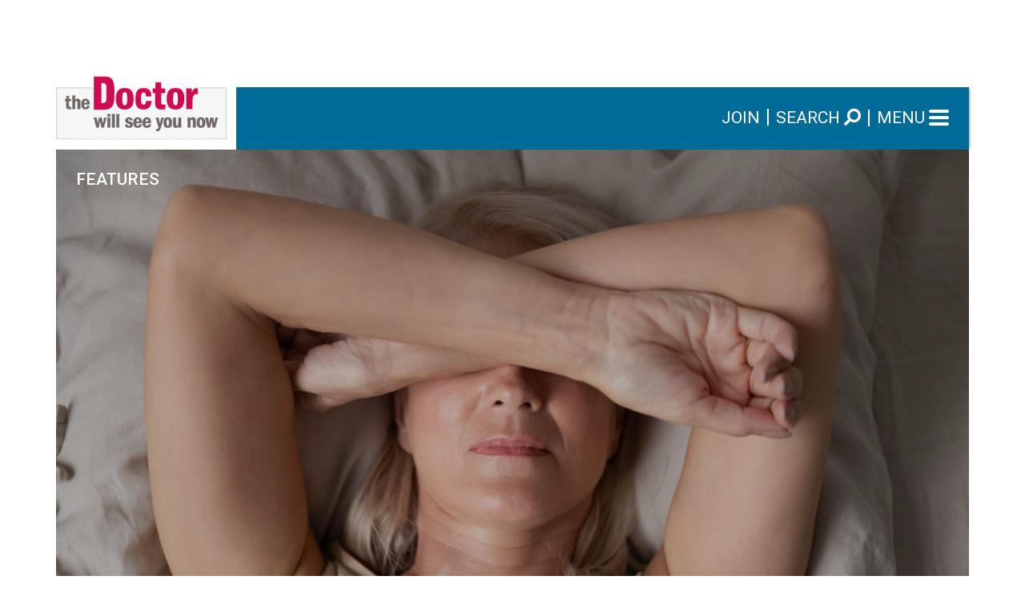

--- FILE ---
content_type: text/html; charset=utf-8
request_url: https://www.thedoctorwillseeyounow.com/content/womens_health/art6945.html
body_size: 51221
content:
<!DOCTYPE HTML >

<html>
	<head>
    <meta name="viewport" content="width=device-width, initial-scale=1, shrink-to-fit=no">
	<META HTTP-EQUIV="Content-Type" CONTENT="text/html; utf-8">

	
	<title>Loss of Sleep Increases Insulin Resistance</title>

	<META name="keywords" content="Arthritis,Asthma,Behavior,Bioethics,Cancer,Diabetes,New Treatments,Heart,Nutrition,Aging,Women's Health,Other Topics,Kids,Dieting,Exercise,Healthcare,Infections,Men,Public Health,Sports Medicine,Gastro,Addiction,Anxiety,Autoimmune,Depression,Senior Living ,Emergencies,Migraine,Mind,Pain,Stress,Stroke,Diet,Emotional Health,Fitness,Sex,Sleep,Travel,menopause, postmenopause, insulin, blood glucose, insulin-resistance">



	<META name="description" content="Minor reductions in sleep increased insulin resistance in otherwise healthy women. They had an even bigger effect on postmenopausal women.">
	<link rel='original-source' href='http://www.thedoctorwillseeyounow.com/content/womens_health/art6945.html' >
	<link rel='syndication-source' href='http://www.thedoctorwillseeyounow.com/content/womens_health/art6945.html' >
	<link rel='canonical' href='http://www.thedoctorwillseeyounow.com/content/womens_health/art6945.html' >
    <!--
<script data-ad-client="ca-pub-0181531050124575" async src="https://pagead2.googlesyndication.com/pagead/js/adsbygoogle.js"></script>
<script type="text/javascript" src="http://pagead2.googlesyndication.com/pagead/show_ads.js"></script>
-->

<script type="text/javascript">var _sf_startpt=(new Date()).getTime()</script>

<meta name="apple-itunes-app" content="app-id=384468265">

<link type="text/css" href="/css/master.css" rel="stylesheet" />
<link type="text/css" href="/css/menu.css" rel="stylesheet" />
<link type="text/css" href="/css/article.css" rel="stylesheet" />

<script src="/js/scriptaculous/prototype.js" type="text/javascript"></script>
<script src="/js/scriptaculous/scriptaculous.js" type="text/javascript"></script>

<link type="text/css" href="/css/redmond/jquery-ui-1.8.11.custom.css" rel="stylesheet" />	

<!-- [JGF] - 07/2019 - replacing with redesign elements
<script type="text/javascript" src="/js/jquery-1.5.1.min.js"></script>
<script type="text/javascript" src="/js/jquery-ui-1.8.11.custom.min.js"></script>
-->

<!-- <link href="https://fonts.googleapis.com/css?family=Karma:300,400,500,600|Roboto:300,400,500&display=block" rel="stylesheet"> -->
<link href="https://fonts.googleapis.com/css?family=Karma:300,400,500,600|Roboto:300,400,500&display=block" rel="stylesheet">
<link href="/css/animate/animate-3.7.2.css" type="text/css" rel="stylesheet" />
<link href="/css/bootstrap/bootstrap-4.1.3.min.css" type="text/css" rel="stylesheet" />
<link href="/css/fontawesome/css/all.min.css" type="text/css" rel="stylesheet" /> 
<link href="/css/hamburgers/hamburgers.css" type="text/css" rel="stylesheet" /> 
<link href="/css/redesign.2019.css?v=3" type="text/css" rel="stylesheet" />
<script src="/js/jquery/jquery-1.12.4.min.js"></script>
<script src="/js/jquery/custom.js"></script>
<script src="/js/popper/popper-1.14.3.min.js"></script>
<script src="/js/bootstrap/bootstrap-4.1.3.min.js"></script>

<style id="dev-style"></style>
<script>
/*
if(-1 < window.location.hostname.indexOf("tdwsyn.skywriter")) 
{
    // document.getElementById("dev-style").innerHTML = "#fixedtipdiv + div, #fixedtipdiv + script + script + script + script + script + div { display: none; }";
    document.getElementById("dev-style").innerHTML = 'div[style="background-color: #FF8000; font-weight: bold; color: #FFFFFF; text-align: center; padding: 8px"] {display: none;}';
}
*/
</script>
<!-- [/JGF] -->


<script type="text/javascript" src="//apis.google.com/js/plusone.js"></script>

<!-- Begin comScore Tag -->
<script>
  var _comscore = _comscore || [];
  _comscore.push({ c1: "2", c2: "14868133" });
  (function() {
    var s = document.createElement("script"), el = document.getElementsByTagName("script")[0]; s.async = true;
    s.src = (document.location.protocol == "https:" ? "https://sb" : "http://b") + ".scorecardresearch.com/beacon.js";
    el.parentNode.insertBefore(s, el);
  })();
</script>
<noscript>
  <img src="//b.scorecardresearch.com/p?c1=2&c2=14868133&cv=2.0&cj=1" />
</noscript>
<!-- End comScore Tag -->

<script type='text/javascript'>

var $j = jQuery.noConflict();
// resolves conflict w/ prototype
// Use jQuery via $j(...)

function popup(mylink, windowname)
{
if (! window.focus)return true;
var href;
if (typeof(mylink) == 'string')
   href=mylink;
else
   href=mylink.href;
window.open(href, windowname, 'width=450,height=480,scrollbars=yes');
return false;
}


function rollOver(img_name, img_src){document[img_name].src = img_src;}


function emailafriendWindow(theUrl) {
emf=window.open("/emailafriend/emailafriend.html?url="+theUrl,"emailafriend","'toolbar=0,location=0,directories=0,status=0,menubar=0,scrollbars=1,resizable=1,width=354,height=610");
emf.focus();
}

 function openWin( html, name, width, height ) {
	var wval = 350;
        if (width) { wval = width }
	var hval = 300;
        if (height) { hval = height }
	var x=open( html, name, 'width='+wval+',height='+hval+',directories=no,location=yes,menubar=no,scrollbars=yes,status=yes,toolbar=no,resizable=yes');
	x.moveTo(((screen.width/2)-(wval/2)),((screen.height/2)-(hval/2)));
	x.focus(); //this makes it so that when you click it again, and the window is maybe behind brings it forward
    }
    
    /*
  var _gaq = _gaq || [];
  _gaq.push(['_setAccount', 'UA-8264969-2']);
  _gaq.push(['_trackPageview']);

  (function() {
    var ga = document.createElement('script'); ga.type = 'text/javascript'; ga.async = true;
    ga.src = ('https:' == document.location.protocol ? 'https://ssl' : 'http://www') + '.google-analytics.com/ga.js';
    (document.getElementsByTagName('head')[0] || document.getElementsByTagName('body')[0]).appendChild(ga);
  })();
  */    

</script>

<!-- Google tag (gtag.js) -->
<script async src="https://www.googletagmanager.com/gtag/js?id=G-RPBZQ9L73T"></script>
<script>
  window.dataLayer = window.dataLayer || [];
  function gtag(){dataLayer.push(arguments);}
  gtag('js', new Date());

  gtag('config', 'G-RPBZQ9L73T');
</script>

<!-- Redesign CSS and scripts. -->
<script type="text/javascript" src="/js/redesign-2018/jquery-3.3.1.min.js"></script>
<script type="text/javascript" src="/js/redesign-2018/slick/slick.min.js"></script>
<script type="text/javascript">
  var $j3 = jQuery.noConflict(true)
</script>

<!--
<script type="text/javascript">
  (() => {
    // For reference.
    window._theDoctorWillSeeYouNow = {}
    // Load the redesigned homepage style if it's the homepage.  Otherwise use the old design.
    if ((window.location.pathname === '/' ||
      window.location.pathname === '/index.html') &&
      window.location.hash === '' &&
      window.location.search === '') {
      window._theDoctorWillSeeYouNow.redesign = true
      document.write('<link href="https://fonts.googleapis.com/css?family=Roboto:500&family=Karma" rel="stylesheet">')
      document.write('<link type="text/css" href="/css/redesign-2018/slick/slick.css" rel="stylesheet" />')
      document.write('<link type="text/css" href="/css/redesign-2018/slick/slick-theme.css" rel="stylesheet" />')
      document.write('<link type="text/css" href="/css/redesign-2018/mobile.css" rel="stylesheet" />')
    } else {
      window._theDoctorWillSeeYouNow.redesign = false
      document.write('<link type="text/css" href="/css/redesign-2018/reversion.css" rel="stylesheet" />')
    }
  })()
</script>
-->



	<!-- Twitter Card data -->
<meta name="twitter:card" content="summary_large_image">
<meta name="twitter:site" content="@theDoctorNews">
<meta name="twitter:creator" content="@theDoctorNews">
<meta name="twitter:title" content="Loss of Sleep Increases Insulin Resistance">
<meta name="twitter:description" content="Minor reductions in sleep increased insulin resistance in otherwise healthy women. They had an even bigger effect on postmenopausal women.">
<meta name="twitter:image" content="http://www.thedoctorwillseeyounow.com/imgNews_6945.jpg">




<!-- Open Graph data -->
<meta property="og:title" content="Loss of Sleep Increases Insulin Resistance" />
<meta property="og:type" content="article" />
<meta property='og:url' content='http://www.thedoctorwillseeyounow.com/content/womens_health/art6945.html' />
<meta property='og:image' content='http://www.thedoctorwillseeyounow.com/imgNews_6945.jpg'/>
<meta property="og:description" content="Minor reductions in sleep increased insulin resistance in otherwise healthy women. They had an even bigger effect on postmenopausal women." /> 
<meta property="og:site_name" content="The Doctor Will See You Now" />
<meta property="fb:app_id" content="336712609746590" />
	




	<!-- #insert inc/header.inc.html# -->

	</head>

<body class="sub">

<div id="fb-root"></div>
<script>(function(d, s, id) {
  var js, fjs = d.getElementsByTagName(s)[0];
  if (d.getElementById(id)) return;
  js = d.createElement(s); js.id = id;
  js.src = "//connect.facebook.net/en_US/sdk.js#xfbml=1&version=v2.3&appId=336712609746590";
  fjs.parentNode.insertBefore(js, fjs);
}(document, 'script', 'facebook-jssdk'));</script>



<div id="cnt-ads" class="container adspce-top">
	<div class="row">
		<div class="col-md-12 adspce p-0 text-center border-0">
            <script type="text/javascript">
google_ad_client = "pub-0181531050124575";
/* 468x60, created 6/15/09 */
google_ad_slot = "2081901096";
google_ad_width = 468;
google_ad_height = 60;

</script>
<script type="text/javascript"
src="https://pagead2.googlesyndication.com/pagead/show_ads.js">
</script>
		</div>
	</div>
</div>
<header id="head" class="homeblock">
	<div class="container content-block">
		<div class="row" id="logo_row">
			<div class="col-3 col-sm-4 px-0 logo-holder">
				<a href="/" id="logo"><img
					src="/images/TheDoctorWillSeeYouNow_Logo.png"
					alt="The Doctor Will See You Now"
					title="The Doctor Will See You Now"
				/></a>
				<img 
					src="/images/TheDoctorWillSeeYouNow_PlaceHolder.png"
					alt="" 
					id="logo_placeholder"
				/>
			</div>
			<div class="mb-col-right col-9 col-sm-8 my-auto px-0">
				<ul class="mb-menu">
					<li class="mm-link"><a href="/crm/index.html"><span>JOIN</span></a></li>
					<li class="mm-link" id="search-wrap">
						<a href="#" id="btn-search"><span>SEARCH</span> <i class="fa fa-search fa-flip-horizontal text-white"></i></a>
						<form id="fix_search" class="form-search position-absolute;" method="get" action="/index/all/search">
							<div class="input-group">
								<input type="text" 
									id="input-search"
									required
                                    name="q"
									class="form-control input-left py-4 px-3 border-0 inner-shadow" 
									placeholder="SEARCH" 
									aria-label="SEARCH">
								<div class="input-group-append">
									<button 
										id="button-search"
                                        type="submit"
										class="input-group-text input-right px-3 border-0"
									><i class="fa fa-search fa-flip-horizontal"></i></button>
								</div>
							</div>
						</form>
                        <script>
                            jQuery("#fix_search").on("submit", function (e) {
                                e.preventDefault();
                                window.location.href = "/index/all/search?q=" + encodeURIComponent(jQuery("#input-search").val());
                                return false;
                            });
                        </script>
					</li>
					<li class="mm-link">
						<button id="hamburger" class="hamburger hamburger--squeeze" type="button"><span>MENU</span>
							<span class="hamburger-box">
								<span class="hamburger-inner"></span>
							</span>
						</button>
					</li>
				</ul>
			</div>
		</div>
	</div>
	<div class="container position-relative">
		<div id="mega-menu" class="content-block">
			<div class="row">
				<div class="col-md-4 br-blue1 p-0">
					<ul class="mb-menu-top">
						<li class="d-md-none">
							<form class="form-search" method="get" action="/index/all/search">
								<div class="input-group">
									<input type="text" 
										id="input-search2"
										required
										class="form-control input-search input-left py-4 px-3 border-0 inner-shadow" 
										placeholder="SEARCH"
                                        name="q"
										style="padding: 20px!important;"
										aria-label="SEARCH">
									<div class="input-group-append">
										<button 
											id="button-search2"
                                            type="submit"
											class="button-search input-group-text input-right px-3 border-0"
										><i class="fa fa-search fa-flip-horizontal"></i></button>
									</div>
								</div>
							</form>
						</li>
						<li><a href="/">HOME</a></li>
                        
                        <li><a class="has-sub" href="#">NEWS &amp; FEATURES <span><i class="fa fa-plus"></i><i class="fa fa-minus"></i></span></a>
							<ul class="mb-menu-sub">
								<li><a href="/index/news/aging/" class="Aging"><span>Aging</span></a></li>
                                <li><a href="/index/news/dieting/" class="Dieting"><span>Dieting</span></a></li>
                                <li><a href="/index/news/behavior/" class="Behavior"><span>Behavior</span></a></li>
                                <li><a href="/index/news/cancer/" class="Cancer"><span>Cancer</span></a></li>
                                <li><a href="/index/news/exercise/" class="Exercise"><span>Exercise</span></a></li>
                                <li><a href="/index/news/healthcare/" class="Healthcare"><span>Healthcare</span></a></li>
                                <li><a href="/index/news/heart/" class="Heart"><span>Heart</span></a></li>
                                <li><a href="/index/news/infections/" class="Infections"><span>Infections</span></a></li>
                                <li><a href="/index/news/kids/" class="Kids"><span>Kids</span></a></li>
                                <li><a href="/index/news/men/" class="Men"><span>Men</span></a></li>
                                <li><a href="/index/news/nutrition/" class="Nutrition"><span>Nutrition</span></a></li>
                                <li><a href="/index/news/public_health/" class="Public"><span>Public</span></a></li>
                                <li><a href="/index/news/sports_medicine/" class="Sports"><span>Sports</span></a></li>
                                <li><a href="/index/news/womens_health/" class="Women"><span>Women</span></a></li>
                                <!-- <li><a href="/content/search.html" class="searchTopic"><span>Search By Topic</span></a></li> -->
                                <!-- <li><a href="/index/features/aging/" class="Aging"><span>Aging</span></a></li> -->
                                <li><a href="/index/features/bioethics/" class="Bioethics"><span>Bioethics</span></a></li>
                                <!-- <li><a href="/index/features/dieting/" class="Dieting"><span>Dieting</span></a></li> -->
                                <!--  <li><a href="/index/features/behavior/" class="Behavior"><span>Behavior</span></a></li> -->
                                <!-- <li><a href="/index/features/cancer/" class="Cancer"><span>Cancer</span></a></li> -->
                                <!-- <li><a href="/index/features/exercise/" class="Exercise"><span>Exercise</span></a></li> -->
                                <!-- <li><a href="/index/features/healthcare/" class="Healthcare"><span>Healthcare</span></a></li> -->
                                <!-- <li><a href="/index/features/heart/" class="Heart"><span>Heart</span></a></li> -->
                                <!--  <li><a href="/index/features/infections/" class="Infections"><span>Infections</span></a></li> -->
                                <!-- <li><a href="/index/features/kids/" class="Kids"><span>Kids</span></a></li> -->
                                <!-- <li><a href="/index/features/men/" class="Men"><span>Men</span></a></li> -->
                                <!-- <li><a href="/index/features/nutrition/" class="Nutrition"><span>Nutrition</span></a></li> -->
                                <!-- <li><a href="/index/features/public_health/" class="Public"><span>Public</span></a></li> -->
                                <!-- <li><a href="/index/features/sports_medicine/" class="Sports"><span>Sports</span></a></li> -->
                                <!-- <li><a href="/index/features/womens_health/" class="Women"><span>Women</span></a></li> -->
                                <!-- <li><a href="/content/search.html" class="searchTopic"><span>Search By Topic</span></a></li> -->
								<li><a href="/index/all/features">ALL ARTICLES</a></li>
							</ul>
						</li>
                        
                        <!-- REPLACED
						<li><a class="has-sub" href="#">NEWS <span><i class="fa fa-plus"></i><i class="fa fa-minus"></i></span></a>
							<ul class="mb-menu-sub">
								<li><a href="/index/news/aging/" class="Aging"><span>Aging</span></a></li>
                                <li><a href="/index/news/dieting/" class="Dieting"><span>Dieting</span></a></li>
                                <li><a href="/index/news/behavior/" class="Behavior"><span>Behavior</span></a></li>
                                <li><a href="/index/news/cancer/" class="Cancer"><span>Cancer</span></a></li>
                                <li><a href="/index/news/exercise/" class="Exercise"><span>Exercise</span></a></li>
                                <li><a href="/index/news/healthcare/" class="Healthcare"><span>Healthcare</span></a></li>
                                <li><a href="/index/news/heart/" class="Heart"><span>Heart</span></a></li>
                                <li><a href="/index/news/infections/" class="Infections"><span>Infections</span></a></li>
                                <li><a href="/index/news/kids/" class="Kids"><span>Kids</span></a></li>
                                <li><a href="/index/news/men/" class="Men"><span>Men</span></a></li>
                                <li><a href="/index/news/nutrition/" class="Nutrition"><span>Nutrition</span></a></li>
                                <li><a href="/index/news/public_health/" class="Public"><span>Public</span></a></li>
                                <li><a href="/index/news/sports_medicine/" class="Sports"><span>Sports</span></a></li>
                                <li><a href="/index/news/womens_health/" class="Women"><span>Women</span></a></li>
                                <!-- <li><a href="/content/search.html" class="searchTopic"><span>Search By Topic</span></a></li> - - >
								<li><a href="/index/all/news">ALL ARTICLES</a></li>
							</ul>
						</li>
						<li><a class="has-sub" href="#">FEATURES <span><i class="fa fa-plus"></i><i class="fa fa-minus"></i></span></a>
							<ul class="mb-menu-sub">
                                <li><a href="/index/features/aging/" class="Aging"><span>Aging</span></a></li>
                                <li><a href="/index/features/bioethics/" class="Bioethics"><span>Bioethics</span></a></li>
                                <li><a href="/index/features/dieting/" class="Dieting"><span>Dieting</span></a></li>
                                <li><a href="/index/features/behavior/" class="Behavior"><span>Behavior</span></a></li>
                                <li><a href="/index/features/cancer/" class="Cancer"><span>Cancer</span></a></li>
                                <li><a href="/index/features/exercise/" class="Exercise"><span>Exercise</span></a></li>
                                <li><a href="/index/features/healthcare/" class="Healthcare"><span>Healthcare</span></a></li>
                                <li><a href="/index/features/heart/" class="Heart"><span>Heart</span></a></li>
                                <li><a href="/index/features/infections/" class="Infections"><span>Infections</span></a></li>
                                <li><a href="/index/features/kids/" class="Kids"><span>Kids</span></a></li>
                                <li><a href="/index/features/men/" class="Men"><span>Men</span></a></li>
                                <li><a href="/index/features/nutrition/" class="Nutrition"><span>Nutrition</span></a></li>
                                <li><a href="/index/features/public_health/" class="Public"><span>Public</span></a></li>
                                <li><a href="/index/features/sports_medicine/" class="Sports"><span>Sports</span></a></li>
                                <li><a href="/index/features/womens_health/" class="Women"><span>Women</span></a></li>
                                <!-- <li><a href="/content/search.html" class="searchTopic"><span>Search By Topic</span></a></li> - - >
								<li><a href="/index/all/features">ALL ARTICLES</a></li>
							</ul>
						</li>
                        
                        -->
						<li><a class="has-sub" href="#">CONDITIONS <span><i class="fa fa-plus"></i><i class="fa fa-minus"></i></span></a>
							<ul class="mb-menu-sub">
								<li><a href="/index/conditions/addiction/" class="Addiction"><span>Addiction</span></a></li>
                                <li><a href="/index/conditions/anxiety/" class="Anxiety"><span>Anxiety</span></a></li>
                                <li><a href="/index/conditions/arthritis/" class="Arthritis"><span>Arthritis</span></a></li>
                                <li><a href="/index/conditions/asthma/" class="Asthma"><span>Asthma</span></a></li>
                                <li><a href="/index/conditions/autoimmune/" class="Autoimmune"><span>Autoimmune</span></a></li>
                                <li><a href="/index/conditions/cancer/" class="Cancer"><span>Cancer</span></a></li>
                                <li><a href="/index/conditions/depression/" class="Depression"><span>Depression</span></a></li>
                                <li><a href="/index/conditions/diabetes/" class="Diabetes"><span>Diabetes</span></a></li>
                                <li><a href="/index/conditions/emergencies/" class="Emergencies"><span>Emergencies</span></a></li>
                                <li><a href="/index/conditions/infections/" class="Flu"><span>Flu</span></a></li>
                                <li><a href="/index/conditions/gastro/" class="Gastro"><span>Gastro</span></a></li>
                                <li><a href="/index/conditions/heart/" class="Heart"><span>Heart</span></a></li>
                                <li><a href="/index/conditions/infections/" class="Infections"><span>Infections</span></a></li>
                                <li><a href="/index/conditions/migraine/" class="Migraine"><span>Migraine</span></a></li>
                                <li><a href="/index/conditions/mind/" class="Mind"><span>Mind</span></a></li>
                                <li><a href="/index/conditions/pain/" class="Pain"><span>Pain</span></a></li>
                                <li><a href="/index/conditions/stress/" class="Stress"><span>Stress</span></a></li>
                                <li><a href="/index/conditions/stroke/" class="Stroke"><span>Stroke</span></a></li>
                                <!-- <li><a href="/content/search.html" class="searchTopic"><span>Search By Topic</span></a></li> -->
								<li><a href="/index/all/conditions">ALL ARTICLES</a></li>
							</ul>
						</li>
						<li><a class="has-sub" href="#">WELLNESS <span><i class="fa fa-plus"></i><i class="fa fa-minus"></i></span></a>
							<ul class="mb-menu-sub">
                                <li><a href="/index/wellness/behavior/" class="Behavior"><span>Behavior</span></a></li>
								<li><a href="/index/wellness/diet/" class="Diet"><span>Diet</span></a></li>
                                <li><a href="/index/wellness/dieting/" class="Dieting"><span>Dieting</span></a></li>
                                <li><a href="/index/wellness/emotional_health/" class="emoHealth"><span>Emotional Health</span></a></li>
                                <li><a href="/index/wellness/exercise/" class="Exercise"><span>Exercise</span></a></li>
                                <li><a href="/index/wellness/fitness/" class="Fitness"><span>Fitness</span></a></li>
                                <li><a href="/index/wellness/nutrition/" class="Nutrition"><span>Nutrition</span></a></li>
                                <li><a href="/index/wellness/mind/" class="Mind"><span>Mind</span></a></li>
                                <!-- <li><a href="/index/wellness/public_health/" class="Public"><span>Public Health</span></a></li> -->
                                <li><a href="/index/wellness/sex/" class="Sex"><span>Sex</span></a></li>
                                <li><a href="/index/wellness/sleep/" class="Sleep"><span>Sleep</span></a></li>
                                <li><a href="/index/wellness/stress/" class="Stress"><span>Stress</span></a></li>
                                <!-- <li><a href="/index/wellness/travel/" class="Travel"><span>Travel</span></a></li> -->
                                <!-- <li><a href="/content/search.html" class="searchTopic"><span>Search By Topic</span></a></li> -->
								<li><a href="/index/all/wellness">ALL ARTICLES</a></li>
							</ul>
						</li>
					</ul>
				</div>
				<div class="col-md-4 br-blue1 p-0">
					<ul class="mb-menu-top">
                        <li><a class="-has-sub" href="/index/news/aging/">AGING <span></a></li>
                        <li><a class="-has-sub" href="/index/news/kids/">KIDS <span></a></li>
                        <li><a class="-has-sub" href="/index/news/womens_health/">WOMEN <span></a></li>
                        <li><a class="-has-sub" href="/index/news/men/">MEN <span></a></li>
                        
                        <!--
						<li><a class="has-sub" href="#">NUTRITION <span><i class="fa fa-plus"></i><i class="fa fa-minus"></i></span></a>
							<ul class="mb-menu-sub">
								<li><a href="/index/news/nutrition/" class="News"><span>News</span></a></li>
                                <li><a href="/index/features/nutrition/" class="Features"><span>Features</span></a></li>
                                <!-- <li><a href="/content/search.html" class="searchTopic"><span>Search By Topic</span></a></li>  - - >
								<li><a href="/index/all/nutrition">ALL ARTICLES</a></li>
							</ul>
						</li>
						<li><a class="has-sub" href="#">AGING <span><i class="fa fa-plus"></i><i class="fa fa-minus"></i></span></a>
							<ul class="mb-menu-sub">
								<li><a href="/index/news/aging/" class="News"><span>News</span></a></li>
                                <li><a href="/index/features/aging/" class="Features"><span>Features</span></a></li>
                                <!-- <li><a href="/content/search.html" class="searchTopic"><span>Search By Topic</span></a></li> - - >
								<li><a href="/index/all/aging">ALL ARTICLES</a></li>
							</ul>
						</li>
						<li><a class="has-sub" href="#">WOMEN <span><i class="fa fa-plus"></i><i class="fa fa-minus"></i></span></a>
							<ul class="mb-menu-sub">
								<li><a href="/index/news/womens_health/" class="News"><span>News</span></a></li>
                                <li><a href="/index/features/womens_health/" class="Features"><span>Features</span></a></li>
                                <!-- <li><a href="/content/search.html" class="searchTopic"><span>Search By Topic</span></a></li> - - >
								<li><a href="/index/all/women">ALL ARTICLES</a></li>
							</ul>
						</li>
						<li><a class="has-sub" href="#">KIDS <span><i class="fa fa-plus"></i><i class="fa fa-minus"></i></span></a>
							<ul class="mb-menu-sub">
								<li><a href="/index/news/kids/" class="News"><span>News</span></a></li>
                                <li><a href="/index/features/kids/" class="Features"><span>Features</span></a></li>
                                <!-- <li><a href="/content/search.html" class="searchTopic"><span>Search By Topic</span></a></li>  - - >
								<li><a href="/index/all/kids">ALL ARTICLES</a></li>
							</ul>
						</li>
                        -->
                        
						<!--
						<li><a href="#">VIDEO</a>
						</li> -->
                        <!--
						<li><a class="has-sub-" href="/crm/index.html">JOIN<span><!-- <i class="fa fa-plus"></i><i class="fa fa-minus"></i></span> - - ></a>
						</li> -->
                        
						<!--
						<li><a class="has-sub-" href="#">JOIN <span><!-- <i class="fa fa-plus"></i><i class="fa fa-minus"></i></span> - - ></a>
							<ul class="mb-menu-sub" style="display: block!important;">
								<li><a href="#">Newsletter Sign Up</a></li>
							</ul>
						</li>
						-->
					</ul>
				</div>
				<!--
				<div class="col-md-3">
					// Join Already In Top Menu
					<ul class="mb-menu-top">
						<li><a class="has-sub" href="#">JOIN</a>
					</ul>
				</div>
				-->
			</div>
		</div>
	</div>
</header>

<script>

	(function ($) {
	
		var hstate = "";
	
		$("#hamburger").on("click", function () {
			if ($(this).hasClass("is-active")) {
				$(this).removeClass("is-active");
				hstate = "closing";
				$("#mega-menu").slideUp({
					duration: 500,
					easing: "easeOutExpo",
					complete: function () {
						hstate = "closed";
					}
				});
				$("a.has-sub.open").removeClass("open").next(".mb-menu-sub").css("display", "none"); 
			} else {
				$(this).addClass("is-active");
				hstate = "opening";
				$("#mega-menu").slideDown({
					duration: 500,
					easing: "easeOutExpo",
					complete: function () {
						hstate = "open";
					}
				});
			}
		});
		
		$("#mega-menu a.has-sub").on("click", function (e) {
			e.preventDefault();
			e.stopPropagation();
			
			var anc = $(this);
			
			console.log("mainmenu click");
			
			if ($(this).hasClass("mouseentered") && $(this).hasClass("open")) {
				return;
			}
			
			$(this).addClass("clicked");
			
			var sub = $(this).parent("li").find("ul.mb-menu-sub");
			if ($(this).hasClass("open")) {
			
				sub.stop(true).slideUp({
					duration: 500,
					easing: "easeOutExpo",
					complete: function () {
						anc.removeClass("clicked");
					}
				});
				$(this).removeClass("open");
				
			} else {
			
				// opening one of them so close all others
				$("a.has-sub.open + .mb-menu-sub").stop(true).slideUp({
					duration: 500,
					easing: "easeOutExpo"
				});
				$("a.has-sub.open").removeClass("open");
			
				sub.stop(true).slideDown({
					duration: 500,
					easing: "easeOutExpo",
					complete: function () {
						anc.removeClass("clicked");
					}
				});
				$(this).addClass("open");
			}
		});
		
		$("#mega-menu a.has-sub").parent("li").on("mouseenter", function () {
		
			console.log("mainmenu mouseenter");
			
			var anc = $(this).find("a.has-sub");
			
			$(this).find("a.has-sub").addClass("mouseentered");
		
			var sub = $(this).find("ul.mb-menu-sub");
				
			// opening one of them so close all others
			$("a.has-sub.open + .mb-menu-sub").stop(true).slideUp({
				duration: 500,
				easing: "easeOutExpo"
			});
			$("a.has-sub.open").removeClass("open");
		
			sub.stop(true).slideDown({
				duration: 500,
				easing: "easeOutExpo",
				complete: function () {
					anc.removeClass("mouseentered");
				}
			});
			$(this).find("a.has-sub").addClass("open");
		});
		
		$("#mega-menu a.has-sub").parent("li").on("mouseleave", function () {
		
			console.log("mainmenu mouseleave");
		
			$(this).find("a.has-sub.open + .mb-menu-sub").stop(true).slideUp({
				duration: 500,
				easing: "easeOutExpo"
			});
			$(this).find("a.has-sub").removeClass("open");
		});
		
		$("#btn-search").on("click", function (e) {
			e.preventDefault();
			e.stopPropagation();
			
			if (767 < $(window).width()) {
				var that = $(this);
				that.addClass("focus").parents(".mm-link").addClass("focus").find("#input-search").focus();
			}
			
			else {
				$("#hamburger").click();
				setTimeout(function () {
					if ($("#input-search2").is(":visible")) {
						$("#input-search2").focus();
					}
				}, 100);
			}
		});
		
		$("body").on("click", function (e) {
			if (!$(e.target).parents("#search-wrap").length) {
				$("#input-search").parents(".form-search").prev("#btn-search").removeClass("focus").parents(".mm-link").removeClass("focus");
			}
		});
		
		/*
		$("#input-search").on("blur", function () {
			var that = $(this);
			// make sure button was not clicked.
			$(this).parents(".form-search").prev("#btn-search").removeClass("focus").parents(".mm-link").removeClass("focus");
		});
		*/
		
		/* finally line up logo based on window resize for mobile
		$(window).on("resize", function () {
			var hei1, hei2;
			
			if ($(window).width() < 576) {
				hei1 = $("#logo_placeholder").height();
				hei2 = $("#logo > img").height();
				
				$("#logo > img").css("margin-top", "-" + (hei2 - hei1 - 1) + "px");
			}
		
		}).on("load", function () {
			$(window).resize();
		});
		*/
		
		$(window).on("click", function (e) {
			if (hstate == "open" &&
				$(e.target).parents("#head").length == 0
			){
				$("#hamburger").click();
			}
		});
		
		
	}(jQuery));

</script>

<div id="body-wrap">

<style>

    /* TODO - move to external stylesheet */

    .article-topic span {
        display: inline-block;
        color: #C1027D;
        /* color: #CE0C52!important; */
        padding: 15px 0 5px 0;
        /* border-bottom: 1px solid #ddd; */
        border-bottom:8px solid #006B97;
        font-weight: 500;
        font-size: 1.5em;
    }
    
    .article-date span {
        display: inline-block;
        /* font-size: 1.5em; */
        font-size: 21px;
        font-size: 19px;
        padding: 15px 0;
        font-weight: 300;
        color: #4a4a4a!important;
    }
    
    .article-by a {
        /* font-size: 1.6em; */
        font-size: 22px;
        color: #C1027D!important;
        font-weight: 300!important;
    }
    
    .article-by a:hover {
        color: #CE0C52!important;
    }
    
    .article-body,
    .article-body .fep,
    .article-body .nep,
    .article-body p {
        font-size: 22px!important;
        line-height: 1.6!important;
        font-family: "Karma";
        color: #111;
    }
    
    .article-body a {
        /* color: #888!important; */
        color: #7B6B60!important;
        font-weight: 300!important;
    }
    
    body .article-body blockquote {
        /*
        body .article-body blockquote.big,
        body .article-body blockquote.news
        */    
        width: 100%!important;
        padding: 15px 0;
        border-top: 8px solid #C1027D;
        /* border-top: 8px solid #CE0C52; */
        border-bottom: 8px solid #C1027D;
        /* border-bottom: 8px solid #CE0C52; */
        background: transparent!important;
        margin: 25px 0;
        position: relative;
    }
    
    body .article-body blockquote p
    /* body .article-body blockquote.news p */ {
        text-align: center!important;
        /* font-size: 1.8em!important; */
        color: #0080B0!important;
        font-family: Karma;
        background: transparent!important;
        padding: 15px 0!important;
        margin: 0!important;
    }
    
    .advertisement {
        text-align: center;
        font: 12px "Roboto Condensed";
        margin-bottom: 12px;
    }
    
    .googleAdDiv {
        padding: 9px 18px 9px 18px;
        border-bottom: 1px solid #D9DBDB;
        border-top: 1px solid #D9DBDB;
        font-size: 51px;
        color: #316C7C;
        margin: 25px 0px;
        text-align: center;
        font-weight: 500;
        min-height: 116px;
    }
    
    .miniheader, .newsminiheader, .bminihead, .subhead {
        /*
        font: 30px Roboto;
        color: #316C7C;
        font-weight: 500;
        */
        font-family: "Karma";
        font-size: 36px; 
        /* text-align: center; */
        margin-bottom: 15px;
    }
    
    #relatedStoriesTitle {
        color: #AE1C52;
        font-family: 'Roboto';
        font-weight: 500;
        font-size: 32px;
        text-align: center;
    }
    
    #relatedStoriesDiv {
        border-top: 10px solid #D9DBDB;
        /* box-shadow: 0 3px 6px 3px rgba(0, 0, 0, 0.25); */
        /* box-shadow: 3px 3px 3px 0px rgba(0, 0, 0, 0.15); */
        box-shadow: 4px 4px 4px 0px rgba(0, 0, 0, 0.1);
        background: #FCFCFC;
        padding: 40px 20px;
        text-align: center;
    }
    
    #relatedStoriesDiv .relatedStoriesLinks a {
        font-family: 'Karma';
        font-size: 28px;
        display: inline-block;
        margin: 15px 0 0 0;
        text-align: center;
    }
    
    .relatedStoriesLinks .latestLink {
        font-family: 'Karma';
        font-size: 28px;
        display: inline-block;
        margin: 15px 0 0 0;
        text-align: center;
    }
    
    /*
    #relatedStoriesDiv .relatedStoriesLinks a:after {
        font-family: "Font Awesome 5 Free";
        content: "\f061";
        font-size: 18px;
        display: inline-block;
        color: #F62B75;
        margin-left: 10px;
    }
    */
    
    
    /*
    #latestDiv .row {
        margin: 0!important;
        padding: 0!important;
    }
    */
    
    #latestDivTitle {
        color: #00779E;
        font-size: 25px;
        font-weight: 600;
        font-family: "Roboto";
        text-align: right;
        padding: 15px;
        border-bottom: 10px solid #00779E;
    }
    
    .latest-block {
        background: #FAFAFA;
        margin-bottom: 15px;
        /* box-shadow: 0px 3px 6px 0px rgba(0, 0, 0, 0.25); */
        box-shadow: 4px 4px 4px 0px rgba(0, 0, 0, 0.1);
    }
    
    .latestTextContent {
        padding: 20px; /* match features on homepage */
    }
    
    .latestImageDiv {
        overflow: hidden;
    }
    
    .latestCat {
        color: #C1027D;
        /* color: #CE0C52; */
        text-transform: uppercase;
        display: inline-block;
        /* border-bottom: 1px solid #979797; */
        margin-bottom: 20px;
        font-size: 28px;
        font-size: 24px;
        font-weight: 500;
        font-family: "Roboto";
        line-height: 1;
        /* padding-bottom: 20px; */
    }
    
    .latestCat a {
        display: inline-block;
        margin: 0;
        padding: 0 0 20px 0;
        border-bottom: 1px solid #ddd;
    }
    
    .latestLink {
        display: block!important;
        text-align: left!important;
        margin: 0!important;
        font-size: 32px!important;
    }
    
    .small-loader {
        border: 2px solid #f3f3f3;
        border-top: 2px solid #C1027D;
        border-radius: 50%;
        width: 16px;
        height: 16px;
        animation: spin 1s linear infinite;
        display: inline-block;
        display: none;
    }

    @keyframes spin {
        0% { transform: rotate(0deg); }
        100% { transform: rotate(360deg); }
    }
    
    #author_ajax {
        font-style: italic!important;
        padding: 15px 0;
        border-bottom: 1px solid #dfdfdf;
        margin-bottom: 15px;
        text-align: left!important;
        color: #4a4a4a;
    }
    
    #author_ajax br {
        display: none;
    }
    
    .hover-pink:hover {
        color: #CE0C52!important;
    }

</style>
<script>

    function cleanup () {
        jQuery(function() {
            jQuery("#topImg, #slide-overlay").remove();
        });
    }
        
</script>

    <div class="container">
    
        <div class="row">
            <div class="col-md-12 px-0" style="border-bottom: 10px solid #006B97;">
                <img 
                    style="width: 100%; max-width: 100%;" 
                    id='topImg' 
                    src='/imgNews_6945.jpg'
                    onerror="cleanup()"
                />
                <div id="slide-overlay">    
                    <h2 id="news-heading" style="position: absolute;">FEATURES</h2>
                </div>
            </div>
        </div>        
        <div class="row">
            <div class="col-4 text-left">
                <div class="article-topic"><span class="mb-s1" style="white-space: nowrap;"><a class='empty-link hover-pink' href='/index/features/Women's Health'>WOMEN'S HEALTH</a></span></div>
            </div>
            <div class="col-8 text-right">
                <div class="article-date"><span class="-mb-s1">November 28, 2023</span></div>
            </div>
        </div>
        <div class="row">
            <div class="col-md-12">
                <h1 class="article-headline text-center mb-l1" style="font-size: 3em; margin-top: 25px;">Loss of Sleep Increases Insulin Resistance</h1>
                <div id="author" class="article-by text-center mb-s2">
                    <a href="/content/authors/news/lobuono.html" onClick="return popup(this, 'lobuono')">Charlotte LoBuono</a><br> &nbsp; <span id="ajax_load" class="small-loader"></span>
                    <div id="author_ajax" style="display: none;"></div>
                </div>
                <div class="article-summary text-center mb-m2" style="font-size: 1.6em; font-weight: 300;">
                    Minor reductions in sleep increased insulin resistance in otherwise healthy women. They had an even bigger effect on postmenopausal women.
                </div>
            </div>
            <script>
            // overwrite the popup function
            function popup () 
            {
                return false;
            }
            
                (function ($) {
                
                    var authorLoaded = false,
                        slideUp = true;
                
                    $("#author a").on("click", function (e) {
                        e.preventDefault();
                        e.stopImmediatePropagation();
                        
                        if (authorLoaded) {
                            (slideUp) ? $("#author_ajax").slideUp() : $("#author_ajax").slideDown();
                            slideUp = !slideUp;
                        }
                        
                        else
                        {
                        
                            if (!$("#author_ajax").is(":visible")) {
                                $("#ajax_load").css("display", "inline-block");
                                var href = $(e.target).attr("href");
                                
                                // show the author blurb
                                $("#author_ajax").load(href + " .fep", function () {
                                    authorLoaded = true;
                                    $("#author_ajax .fep").removeClass("fep").attr("style", "");
                                    $("#ajax_load").css("display", "none");
                                    $("#author_ajax").slideDown();
                                });
                            }
                            
                        }
                        
                    });
                }(jQuery));
            </script>
        </div>
        <div class="row mb-5">
        
            <div class="col-12 d-none d-sm-block">
                <div class="row">
                    <div class="col-sm-6 text-center text-sm-left mt-5">
                        <a href='//www.facebook.com/sharer/sharer.php?u=http%3A%2F%2Fwww.thedoctorwillseeyounow.com%2Fcontent%2Fwomens_health%2Fart6945.html&title=Loss+of+Sleep+Increases+Insulin+Resistance'
                            target='_blank'><img class='socialIcon mr-4' style="width: 64px; height: 64px;" src='/images/m/icons/FACEBOOK.svg'></a>

                        <a href='//twitter.com/intent/tweet?status=From+@TheDoctorNews:+Loss+of+Sleep+Increases+Insulin+Resistance+http%3A%2F%2Fwww.thedoctorwillseeyounow.com%2Fcontent%2Fwomens_health%2Fart6945.html'
                            target='_blank'><img class='socialIcon mr-4' style="width: 64px; height: 64px;" src='/images/m/icons/TWITTER.svg'></a>

                        <a href='//www.linkedin.com/shareArticle?mini=true&url=http%3A%2F%2Fwww.thedoctorwillseeyounow.com%2Fcontent%2Fwomens_health%2Fart6945.html&title=Loss+of+Sleep+Increases+Insulin+Resistance&source=//TheDoctorWillSeeYouNow.com'
                            target='_blank'><img class='socialIcon' style="width: 64px; height: 64px;" src='/images/m/icons/LINKEDIN.svg'></a>
                    
                    </div>
                    <div class="col-sm-6 text-center text-sm-right mt-5">
                        <!-- <a href='#commentAdd'><img class='socialIconRight' src='/images/m/icons/comments.png'></a> -->
                        <a href='mailto:?subject=Loss of Sleep Increases Insulin Resistance&body=Hello!%0A%0AA%20friend%20has%20sent%20you%20the%20following%20link%20from%20http%3A%2F%2Fwww.thedoctorwillseeyounow.com%3A%20%0A%0ALoss of Sleep Increases Insulin Resistance%0A%0Ahttp://www.thedoctorwillseeyounow.com/content/womens_health/art6945.html'><img class='socialIconRight' src='/images/m/icons/email.png'></a>
                        <a href='javascript:window.print()'><img class='socialIconRight ml-4' src='/images/m/icons/print.png'></a>
                        <a href='#' class='js-bookmark'><img class='socialIconRight ml-4' src='/images/m/icons/BookmarkIcon2019.png' style="width: 64px; height: auto; max-width: 100%;"></a>
                    </div>
                </div>
            </div>
            
            <div class="col-12 d-block d-sm-none">
                <div class="row">
                    <div class="col-2 mt-5 px-2">
                        <a href='//www.facebook.com/sharer/sharer.php?u=http%3A%2F%2Fwww.thedoctorwillseeyounow.com%2Fcontent%2Fwomens_health%2Fart6945.html&title=Loss+of+Sleep+Increases+Insulin+Resistance'
                            target='_blank'><img class='-socialIcon' style="width: 64px; height: auto; max-width: 100%;" src='/images/m/icons/FACEBOOK.svg'></a>
                    </div>
                    <div class="col-2 mt-5 px-2">
                        <a href='//twitter.com/intent/tweet?status=From+@TheDoctorNews:+Loss+of+Sleep+Increases+Insulin+Resistance+http%3A%2F%2Fwww.thedoctorwillseeyounow.com%2Fcontent%2Fwomens_health%2Fart6945.html'
                            target='_blank'><img class='-socialIcon' style="width: 64px; height: auto; max-width: 100%;" src='/images/m/icons/TWITTER.svg'></a>
                    </div>
                    <div class="col-2 mt-5 px-2">
                        <a href='//www.linkedin.com/shareArticle?mini=true&url=http%3A%2F%2Fwww.thedoctorwillseeyounow.com%2Fcontent%2Fwomens_health%2Fart6945.html&title=Loss+of+Sleep+Increases+Insulin+Resistance&source=//TheDoctorWillSeeYouNow.com'
                            target='_blank'><img class='-socialIcon' style="width: 64px; height: auto; max-width: 100%;" src='/images/m/icons/LINKEDIN.svg'></a>
                    </div>
                    <div class="col-2 mt-5 px-2">
                        <a href='mailto:?subject=Loss of Sleep Increases Insulin Resistance&body=Hello!%0A%0AA%20friend%20has%20sent%20you%20the%20following%20link%20from%20http%3A%2F%2Fwww.thedoctorwillseeyounow.com%3A%20%0A%0ALoss of Sleep Increases Insulin Resistance%0A%0Ahttp://www.thedoctorwillseeyounow.com/content/womens_health/art6945.html'><img class='-socialIconRight' style="max-width: 100%;" src='/images/m/icons/email.png'></a>
                    </div>
                    <div class="col-2 mt-5 px-2">
                        <a href='javascript:window.print()'><img class='-socialIconRight' style="max-width: 100%;" src='/images/m/icons/print.png'></a>
                    </div>
                    <div class="col-2 mt-5 px-2">
                        <a href='#' class='js-bookmark'><img class='-socialIconRight' src='/images/m/icons/BookmarkIcon2019.png' style="width: 64px; height: auto; max-width: 100%;"></a>
                    </div>
                </div>
            </div>
            
            <div class="col-md-12 pt-5">
                <div class="border-bottom"></div>
            </div>
        </div>
        
        <div class="row">
            <div class="col-md-12 content-margin" style="margin:  0 auto;">
                <div class="article-body">
                <script data-ad-client="ca-pub-0181531050124575" async src="https://pagead2.googlesyndication.com/pagead/js/adsbygoogle.js"></script><div class='nep'><p>Getting too little sleep increases the risk of a number of conditions including <a href="https://www.thedoctorwillseeyounow.com/content/heart/art6280.html " target="_blank">cardiovascular disease</a> and <a href=" https://www.thedoctorwillseeyounow.com/content/sleep/art6162.html" target="_blank">hypertension</a>. It also contributes to insufficient glucose metabolism, a condition that can eventually lead to <a href=" https://www.thedoctorwillseeyounow.com/content/depression/art6488.html" target="_blank">insulin resistance</a> and <a href="https://www.thedoctorwillseeyounow.com/content/diabetes/art6234.html " target="_blank">type 2 diabetes.</a> </p><p>

Many of the studies on insulin resistance and sleep have been done only in men, or they focused on short-term, severe sleep restriction; so researchers at Columbia University decided to look at the effect of mild sleep restriction in women. </p><p>

They found that even minor reductions in sleep increases insulin resistance in otherwise healthy women, and it has an even bigger effect on postmenopausal women. Their findings highlight <a href=" https://www.thedoctorwillseeyounow.com/content/diabetes/art6905.html" target="_blank">the importance of sufficient sleep for reducing the risk of type 2 diabetes</a>, which develops when the body cannot effectively use <a href=" https://www.thedoctorwillseeyounow.com/content/diabetes/art6722.html" target="_blank">insulin</a> to maintain normal blood glucose levels. </p><p>

<blockquote class="news"><p>Once the women began sleeping seven to nine hours per night again, their insulin and blood sugar levels returned to normal.</p></blockquote>	

	



&ldquo;Women report poorer sleep than men, so understanding how sleep disturbances affect women's health throughout their lifespan is critical, especially for postmenopausal women,&rdquo; Marishka Brown, director of the National Center on Sleep Disorder Research at the National Heart, Lung and Blood Institute (NHLBI), said in a statement. </p><div class="googleAdDiv"> <div class="advertisement">ADVERTISEMENT</div>

			<!-- Modern Design -->
			<ins class="adsbygoogle"
			     style="display:block"
			     data-ad-client="ca-pub-0181531050124575"
			     data-ad-slot="3309539381"
			     data-ad-format="auto"></ins>
			<script>
			(adsbygoogle = window.adsbygoogle || []).push({});
			</script>

		</div><p>

Forty women between the ages of 20 and 75 years old participated in the study. They regularly got seven to nine hours of sleep per night and had normal fasting blood glucose levels. They had an increased risk for cardiometabolic conditions because they were <a href="https://www.thedoctorwillseeyounow.com/content/sleep/art6586.html " target="_blank">overweight or obese</a> or had a family history of type 2 diabetes, high levels of lipids in the blood or cardiovascular disease. </p><p>

Prior to the start of the study, the women wore a wrist sensor for two weeks to record their sleep duration and usual sleep patterns. They also kept nightly sleep logs. The women then completed two phases of the study in random order. Each phase lasted six weeks, with six weeks between phases. </p><p>

In the adequate sleep phase, the women maintained their usual bed and wake times. During this phase they slept for an average of 7.5 hours per night. In the sleep restriction phase, the women were asked to delay their bedtime by 1.5 hours, while continuing to wake up at their usual time. 
During sleep restriction, they slept for about 6.2 hours per night, which is the average sleep time of Americans with insufficient sleep. </p><p>

At the beginning and end of each phase, the women took an oral glucose tolerance test to measure blood glucose and insulin levels and had an MRI to measure body composition. Restricting sleep increased insulin resistance by 14.8 percent among both pre- and postmenopausal women, and by as much as 20.1 percent among postmenopausal women. </p><p>

Fasting insulin levels increased in premenopausal women in response to sleep restriction. In postmenopausal women, both fasting insulin levels and fasting blood glucose levels increased in response to restricted sleep. </p><div class="googleAdDiv"> <div class="advertisement">ADVERTISEMENT</div>

			<!-- Modern Design -->
			<ins class="adsbygoogle"
			     style="display:block"
			     data-ad-client="ca-pub-0181531050124575"
			     data-ad-slot="3309539381"
			     data-ad-format="auto"></ins>
			<script>
			(adsbygoogle = window.adsbygoogle || []).push({});
			</script>

		</div><p>

The reason for this is that the body needs more insulin to stabilize blood glucose within a normal range when sleep is restricted, Marie-Pierre St-Onge, senior author on the study, told <strong><span style="color:#ae0727;">TheDoctor</span></strong>. Even then, the insulin may not have been able to stabilize rising blood glucose levels in postmenopausal women. </p><p>

The researchers were a little surprised to see these findings even in those with mild sleep restriction, said St-Onge, an associate professor of nutritional medicine at Columbia University Vagelos College of Physicians and Surgeons. She added that, &ldquo;If sleep restriction is sustained over time, it could accelerate the progression to type 2 diabetes in those with <a href="https://www.thedoctorwillseeyounow.com/content/diabetes/art6861.html " target="_blank">prediabetes</a> who are not getting enough sleep.&rdquo; </p><p>

<blockquote class="news"><p>In the adequate sleep phase, the women maintained their usual bed and wake times and slept for an average of 7.5 hours a night. In the sleep restriction phase, they slept an average of six hours a night.</p></blockquote>


Effects on insulin resistance were not associated with changes in body weight. Once the women began sleeping seven to nine hours per night again, their insulin and blood sugar levels returned to normal. </p><p>

Going forward, St-Onge and her team want to know what happens if they try to improve sleep in those whose sleep is poor. &ldquo;We have done work to see how bad sleep affects health, but it would be important to see if improving sleep in those who have poor sleep can have benefits for disease prevention,&rdquo; she explained. </p><div class="googleAdDiv"> <div class="advertisement">ADVERTISEMENT</div>

			<!-- Modern Design -->
			<ins class="adsbygoogle"
			     style="display:block"
			     data-ad-client="ca-pub-0181531050124575"
			     data-ad-slot="3309539381"
			     data-ad-format="auto"></ins>
			<script>
			(adsbygoogle = window.adsbygoogle || []).push({});
			</script>

		</div><p>

The study was funded by the National Heart, Lung and Blood Institute and the National Institute of Diabetes and Digestive and Kidney Diseases. It is published in <a href=" https://diabetesjournals.org/care/article-abstract/doi/10.2337/dc23-1156/153802/Chronic-Insufficient-Sleep-in-Women-Impairs?redirectedFrom=fulltext " target="_blank"><i>Diabetes Care</i></a>.</div>

                </div>
            </div>
        </div>
        
        <!--
        <div class="row" style="border: 2px dotted #ddd; padding: 20px;">
            <div class="col">
                <h2 class="text-center">Debug Article Font Sizes</h2>
                
                <div class="row">
                    <div class="col-3">
                        Category
                    </div>
                    <div class="col-9">
                        <div class="input-group mb-3" data-id="cat_size">
                            <div class="input-group-prepend">
                                <button class="shrink"><i class="fa fa-minus"></i></button>
                            </div>
                            <input id="cat_size" type="text" class="form-control">
                            <div class="input-group-append">
                                <button class="grow"><i class="fa fa-plus"></i></button>
                            </div>
                        </div>
                    </div>
                </div>
                
                <div class="row">
                    <div class="col-3">
                        Date
                    </div>
                    <div class="col-9">
                        <div class="input-group mb-3" data-id="date_size">
                            <div class="input-group-prepend">
                                <button class="shrink"><i class="fa fa-minus"></i></button>
                            </div>
                            <input id="date_size" type="text" class="form-control">
                            <div class="input-group-append">
                                <button class="grow"><i class="fa fa-plus"></i></button>
                            </div>
                        </div>
                    </div>
                </div>
                
                <div class="row">
                    <div class="col-3">
                        Body
                    </div>
                    <div class="col-9">
                        <div class="input-group mb-3" data-id="body_size">
                            <div class="input-group-prepend">
                                <button class="shrink"><i class="fa fa-minus"></i></button>
                            </div>
                            <input id="body_size" type="text" class="form-control">
                            <div class="input-group-append">
                                <button class="grow"><i class="fa fa-plus"></i></button>
                            </div>
                        </div>
                    </div>
                </div>
                
                <div class="row">
                    <div class="col-3">
                        Quote
                    </div>
                    <div class="col-9">
                        <div class="input-group mb-3" data-id="quote_size">
                            <div class="input-group-prepend">
                                <button class="shrink"><i class="fa fa-minus"></i></button>
                            </div>
                            <input id="quote_size" type="text" class="form-control">
                            <div class="input-group-append">
                                <button class="grow"><i class="fa fa-plus"></i></button>
                            </div>
                        </div>
                    </div>
                </div>
                
                <div class="row">
                    <div class="col-3">
                        Title
                    </div>
                    <div class="col-9">
                        <div class="input-group mb-3" data-id="title_size">
                            <div class="input-group-prepend">
                                <button class="shrink"><i class="fa fa-minus"></i></button>
                            </div>
                            <input id="title_size" type="text" class="form-control">
                            <div class="input-group-append">
                                <button class="grow"><i class="fa fa-plus"></i></button>
                            </div>
                        </div>
                    </div>
                </div>
                
                <div class="row">
                    <div class="col-3">
                        Author
                    </div>
                    <div class="col-9">
                        <div class="input-group mb-3" data-id="author_size">
                            <div class="input-group-prepend">
                                <button class="shrink"><i class="fa fa-minus"></i></button>
                            </div>
                            <input id="author_size" type="text" class="form-control">
                            <div class="input-group-append">
                                <button class="grow"><i class="fa fa-plus"></i></button>
                            </div>
                        </div>
                    </div>
                </div>
                
                <div class="row">
                    <div class="col-3">
                        Author Bio
                    </div>
                    <div class="col-9">
                        <div class="input-group mb-3" data-id="bio_size">
                            <div class="input-group-prepend">
                                <button class="shrink"><i class="fa fa-minus"></i></button>
                            </div>
                            <input id="bio_size" type="text" class="form-control">
                            <div class="input-group-append">
                                <button class="grow"><i class="fa fa-plus"></i></button>
                            </div>
                        </div>
                    </div>
                </div>
                
                <div class="row">
                    <div class="col-3">
                        Summary
                    </div>
                    <div class="col-9">
                        <div class="input-group mb-3" data-id="summary_size">
                            <div class="input-group-prepend">
                                <button class="shrink"><i class="fa fa-minus"></i></button>
                            </div>
                            <input id="summary_size" type="text" class="form-control">
                            <div class="input-group-append">
                                <button class="grow"><i class="fa fa-plus"></i></button>
                            </div>
                        </div>
                    </div>
                </div>
                
                <div class="row">
                    <div class="col-3">
                        Related Header
                    </div>
                    <div class="col-9">
                        <div class="input-group mb-3" data-id="related_size_title">
                            <div class="input-group-prepend">
                                <button class="shrink"><i class="fa fa-minus"></i></button>
                            </div>
                            <input id="related_size_title" type="text" class="form-control">
                            <div class="input-group-append">
                                <button class="grow"><i class="fa fa-plus"></i></button>
                            </div>
                        </div>
                    </div>
                </div>
                
                <div class="row">
                    <div class="col-3">
                        Related Links
                    </div>
                    <div class="col-9">
                        <div class="input-group mb-3" data-id="related_size_text">
                            <div class="input-group-prepend">
                                <button class="shrink"><i class="fa fa-minus"></i></button>
                            </div>
                            <input id="related_size_text" type="text" class="form-control">
                            <div class="input-group-append">
                                <button class="grow"><i class="fa fa-plus"></i></button>
                            </div>
                        </div>
                    </div>
                </div>
                
                <div class="row">
                    <div class="col-3">
                        Latest Categories
                    </div>
                    <div class="col-9">
                        <div class="input-group mb-3" data-id="latest_news_size_cat">
                            <div class="input-group-prepend">
                                <button class="shrink"><i class="fa fa-minus"></i></button>
                            </div>
                            <input id="latest_news_size_cat" type="text" class="form-control">
                            <div class="input-group-append">
                                <button class="grow"><i class="fa fa-plus"></i></button>
                            </div>
                        </div>
                    </div>
                </div>
                
                <div class="row">
                    <div class="col-3">
                        Latest Title
                    </div>
                    <div class="col-9">
                        <div class="input-group mb-3" data-id="latest_news_size_title">
                            <div class="input-group-prepend">
                                <button class="shrink"><i class="fa fa-minus"></i></button>
                            </div>
                            <input id="latest_news_size_title" type="text" class="form-control">
                            <div class="input-group-append">
                                <button class="grow"><i class="fa fa-plus"></i></button>
                            </div>
                        </div>
                    </div>
                </div>
                
                <div class="row">
                    <div class="col-3">
                        Latest Text
                    </div>
                    <div class="col-9">
                        <div class="input-group mb-3" data-id="latest_news_size_text">
                            <div class="input-group-prepend">
                                <button class="shrink"><i class="fa fa-minus"></i></button>
                            </div>
                            <input id="latest_news_size_text" type="text" class="form-control">
                            <div class="input-group-append">
                                <button class="grow"><i class="fa fa-plus"></i></button>
                            </div>
                        </div>
                    </div>
                </div>
                    
                <div class="row">
                    <div class="col-3">
                        Share This Header
                    </div>
                    <div class="col-9">
                        <div class="input-group mb-3" data-id="share_size">
                            <div class="input-group-prepend">
                                <button class="shrink"><i class="fa fa-minus"></i></button>
                            </div>
                            <input id="share_size" type="text" class="form-control">
                            <div class="input-group-append">
                                <button class="grow"><i class="fa fa-plus"></i></button>
                            </div>
                        </div>
                    </div>
                </div>
                
                <script>
                    (function($) { $(function() {

                        var sizes = {
                            cat_size: "",
                            date_size: "",
                            share_size: "",
                            body_size: "",
                            quote_size: "",
                            title_size: "",
                            author_size: "",
                            bio_size: "",
                            summary_size: "",
                            related_size_title: "",
                            related_size_text: "",
                            latest_news_size_cat: "",
                            latest_news_size_title: "",
                            latest_news_size_text: "",
                        };

                        function initSizes () {
                        
                            // grab all current sizes
                            sizes.cat_size = $(".article-topic a").css("font-size");
                            sizes.date_size = $(".article-date span").css("font-size");
                            sizes.share_size = $("#share_this_article").css("font-size");
                            
                            sizes.body_size = $(".article-body p").css("font-size");
                            sizes.quote_size = $(".article-body blockquote.news p").css("font-size");
                            sizes.title_size = $("h1.article-headline").css("font-size");
                            sizes.author_size = $(".article-by a").css("font-size");
                            sizes.bio_size = $("#author_ajax").css("font-size");
                            sizes.summary_size = $(".article-summary").css("font-size");
                            
                            sizes.related_size_title = $("#relatedStoriesTitle").css("font-size");
                            sizes.related_size_text = $("#relatedStoriesDiv .relatedStoriesLinks a").css("font-size");
                            sizes.latest_news_size_cat = $(".latestCat").css("font-size");
                            sizes.latest_news_size_title = $(".latestLink").css("font-size");
                            sizes.latest_news_size_text = $(".latestSum").css("font-size");
                            
                            
                            $("#cat_size").val(sizes.cat_size);
                            $("#date_size").val(sizes.date_size);
                            $("#share_size").val(sizes.share_size);
                            $("#body_size").val(sizes.body_size);
                            $("#quote_size").val(sizes.quote_size);
                            $("#title_size").val(sizes.title_size);
                            $("#author_size").val(sizes.author_size);
                            $("#bio_size").val(sizes.bio_size);
                            $("#summary_size").val(sizes.summary_size);
                            
                            console.log(sizes);
                            
                            $("#related_size_title").val(sizes.related_size_title);
                            $("#related_size_text").val(sizes.related_size_text);
                            $("#latest_news_size_cat").val(sizes.latest_news_size_cat);
                            $("#latest_news_size_title").val(sizes.latest_news_size_title);
                            $("#latest_news_size_text").val(sizes.latest_news_size_text);
                            
                        
                        }
                        
                        $(".grow").on("click", function () {
                            var id = $(this).parents(".input-group").attr("data-id"),
                                el = $("#" + id),
                                size = parseInt(el.val(), 10);
                                
                            size++;
                            el.val(size + "px");
                            el.change();
                        });
                        
                        $(".shrink").on("click", function () {
                            var id = $(this).parents(".input-group").attr("data-id"),
                                el = $("#" + id),
                                size = parseInt(el.val(), 10);
                                
                            size--;
                            el.val(size + "px");
                            el.change();
                        });
                        
                        $("#share_size, #bio_size, #date_size, #cat_size, #body_size, #quote_size, #title_size, #author_size, #summary_size, " +
                            "#related_size_title, #related_size_text, #latest_news_size_cat, " +
                            "#latest_news_size_title, #latest_news_size_text"
                        ).on("change", function (e) {
                        
                            // set the correct body size
                            var id = $(this).attr("id");
                            sizes[id] = parseInt($(this).val(), 10) + "px";
                            
                            setSizes();
                            
                        });
                        
                        function setSizes () {
                        
                            var css = [
                                "body #share_this_article { font-size: " + sizes.share_size + "!important;}",
                                "body #author_ajax { font-size:" + sizes.bio_size + "!important;}",
                                "body .article-topic a { font-size:" + sizes.cat_size + "!important;}",
                                "body .article-date span { font-size:" + sizes.date_size + "!important;}",
                                "body .article-body, body .article-body .nep, body .article-body p { font-size:" + sizes.body_size + "!important;}",
                                "body .article-body blockquote.news p { font-size:" + sizes.quote_size + "!important;}",
                                "body .article-headline { font-size:" + sizes.title_size + "!important;}",
                                "body .article-by a { font-size:" + sizes.author_size + "!important;}",
                                "body .article-summary { font-size:" + sizes.summary_size + "!important;}",
                                "body #relatedStoriesTitle { font-size:" + sizes.related_size_title + "!important;}",
                                "body #relatedStoriesDiv .relatedStoriesLinks a { font-size:" + sizes.related_size_text + "!important;}",
                                "body .latestCat { font-size:" + sizes.latest_news_size_cat + "!important;}",
                                "body .latestLink { font-size:" + sizes.latest_news_size_title + "!important;}",
                                "body .latestSum { font-size:" + sizes.latest_news_size_text + "!important;}"
                            ].join("");
                            
                            $("#adjustments").html(css);
                        
                        }
                        
                        
                        $(window).on("resize", initSizes);
                        initSizes();
                        
                        
                    }); }(jQuery));
                </script>
                <style id="adjustments">
                
                </style>
            </div>
        </div>
        
        -->
        
        
        
        
        <div class="row my-5">
            <!--
            <div class="col-md-12 py-5">
                <div class="border-bottom"></div>
            </div>
            -->
            
            <div class="col-md-12 pb-0">
                <!-- <h2 id="share_this_article" class="h2 m-0 text-center text-md-left mb-m4">SHARE THIS ARTICLE</h2> -->
                <h2 id="share_this_article" class="h2 m-0 text-md-left mb-m4">SHARE THIS ARTICLE</h2>
            </div>
            
            <div class="col-12 d-none d-sm-block">
                <div class="row">
                    <div class="col-sm-6 text-center text-sm-left mt-5">
                        <a href='//www.facebook.com/sharer/sharer.php?u=http%3A%2F%2Fwww.thedoctorwillseeyounow.com%2Fcontent%2Fwomens_health%2Fart6945.html&title=Loss+of+Sleep+Increases+Insulin+Resistance'
                            target='_blank'><img class='socialIcon mr-4' style="width: 64px; height: 64px;" src='/images/m/icons/FACEBOOK.svg'></a>

                        <a href='//twitter.com/intent/tweet?status=From+@TheDoctorNews:+Loss+of+Sleep+Increases+Insulin+Resistance+http%3A%2F%2Fwww.thedoctorwillseeyounow.com%2Fcontent%2Fwomens_health%2Fart6945.html'
                            target='_blank'><img class='socialIcon mr-4' style="width: 64px; height: 64px;" src='/images/m/icons/TWITTER.svg'></a>

                        <a href='//www.linkedin.com/shareArticle?mini=true&url=http%3A%2F%2Fwww.thedoctorwillseeyounow.com%2Fcontent%2Fwomens_health%2Fart6945.html&title=Loss+of+Sleep+Increases+Insulin+Resistance&source=//TheDoctorWillSeeYouNow.com'
                            target='_blank'><img class='socialIcon' style="width: 64px; height: 64px;" src='/images/m/icons/LINKEDIN.svg'></a>
                    
                    </div>
                    <div class="col-sm-6 text-center text-sm-right mt-5">
                        <!-- <a href='#commentAdd'><img class='socialIconRight' src='/images/m/icons/comments.png'></a> -->
                        <a href='mailto:?subject=Loss of Sleep Increases Insulin Resistance&body=Hello!%0A%0AA%20friend%20has%20sent%20you%20the%20following%20link%20from%20http%3A%2F%2Fwww.thedoctorwillseeyounow.com%3A%20%0A%0ALoss of Sleep Increases Insulin Resistance%0A%0Ahttp://www.thedoctorwillseeyounow.com/content/womens_health/art6945.html'><img class='socialIconRight' src='/images/m/icons/email.png'></a>
                        <a href='javascript:window.print()'><img class='socialIconRight ml-4' src='/images/m/icons/print.png'></a>
                        <a href='#' class='js-bookmark'><img class='socialIconRight ml-4' src='/images/m/icons/BookmarkIcon2019.png' style="width: 64px; height: auto; max-width: 100%;"></a>
                    </div>
                </div>
            </div>
            
            <div class="col-12 d-block d-sm-none">
                <div class="row">
                    <div class="col-2 mt-5 px-2">
                        <a href='//www.facebook.com/sharer/sharer.php?u=http%3A%2F%2Fwww.thedoctorwillseeyounow.com%2Fcontent%2Fwomens_health%2Fart6945.html&title=Loss+of+Sleep+Increases+Insulin+Resistance'
                            target='_blank'><img class='-socialIcon' style="width: 64px; height: auto; max-width: 100%;" src='/images/m/icons/FACEBOOK.svg'></a>
                    </div>
                    <div class="col-2 mt-5 px-2">
                        <a href='//twitter.com/intent/tweet?status=From+@TheDoctorNews:+Loss+of+Sleep+Increases+Insulin+Resistance+http%3A%2F%2Fwww.thedoctorwillseeyounow.com%2Fcontent%2Fwomens_health%2Fart6945.html'
                            target='_blank'><img class='-socialIcon' style="width: 64px; height: auto; max-width: 100%;" src='/images/m/icons/TWITTER.svg'></a>
                    </div>
                    <div class="col-2 mt-5 px-2">
                        <a href='//www.linkedin.com/shareArticle?mini=true&url=http%3A%2F%2Fwww.thedoctorwillseeyounow.com%2Fcontent%2Fwomens_health%2Fart6945.html&title=Loss+of+Sleep+Increases+Insulin+Resistance&source=//TheDoctorWillSeeYouNow.com'
                            target='_blank'><img class='-socialIcon' style="width: 64px; height: auto; max-width: 100%;" src='/images/m/icons/LINKEDIN.svg'></a>
                    </div>
                    <div class="col-2 mt-5 px-2">
                        <a href='mailto:?subject=Loss of Sleep Increases Insulin Resistance&body=Hello!%0A%0AA%20friend%20has%20sent%20you%20the%20following%20link%20from%20http%3A%2F%2Fwww.thedoctorwillseeyounow.com%3A%20%0A%0ALoss of Sleep Increases Insulin Resistance%0A%0Ahttp://www.thedoctorwillseeyounow.com/content/womens_health/art6945.html'><img class='-socialIconRight' style="max-width: 100%;" src='/images/m/icons/email.png'></a>
                    </div>
                    <div class="col-2 mt-5 px-2">
                        <a href='javascript:window.print()'><img class='-socialIconRight' style="max-width: 100%;" src='/images/m/icons/print.png'></a>
                    </div>
                    <div class="col-2 mt-5 px-2">
                        <a href='#' class='js-bookmark'><img class='-socialIconRight' src='/images/m/icons/BookmarkIcon2019.png' style="width: 64px; height: auto; max-width: 100%;"></a>
                    </div>
                </div>
            </div>
            
            <!--
            <div class="col-md-12 py-5">
                <div class="border-bottom"></div>
            </div>
            -->
        </div>
        
        
        <div class="row">
            <div class="col-md-12">
                <div id='relatedStoriesDiv'><div id='relatedStoriesTitle'>RELATED STORIES</div><div class='relatedStoriesLinks'><a href='/content/sleep/art6933.html'> Snooze Worthy?</a></div>
<div class='relatedStoriesLinks'><a href='/content/sleep/art6865.html'> Go Ahead, Take A Nap</a></div>
<div class='relatedStoriesLinks'><a href='/content/sleep/art6601.html'> Snooze More, Lose More</a></div>
</div>
            </div>
        </div>
        
        <div class="row">
            <div class="col-md-12">
                <div id='latestDiv'>
                    <div id='latestDivTitle'>LATEST NEWS</div>
                    <div class='row'>
			<div class='col-md-12 columns'>
            <div class='latest-block'>
			<div class='latestLinkDiv row'><div class='col-md-6 pr-md-0 latestImageDiv'><div style='background-image:url(/imgNews_7393.jpg); background-size: cover; background-repeat: no-repeat; backgorund-position: center center; height: 100%;'><a href='/content/emergencies/art7393.html' class='latestLink'><img src='/imgNews_7393.jpg' style='width: 100%; visibility: hidden;'></a></div>
            </div>
            
                <div class='col-md-6 latestTextDiv pl-md-0'>
                    <div class='latestTextContent relatedStoriesLinks'>
                    <div class='latestCat d-none d-md-block'><a class='empty-link' href='/index/features/Emergencies'>Emergencies</a></div><a href='/content/emergencies/art7393.html' class='latestLink'>Hands Only! Don't Rely on the Old, Hollywood Version of CPR<span style='font-size:0.75em;' class='featured-links d-none d-md-inline-block'></span><div class='latestSum d-none d-md-block' style='color: #212529; font-weight: normal;'><span data-was='a' class='body empty-link' href='/content/emergencies/art7393.html'>To do CPR properly, just call 911 and start chest compressions. Unfortunately, an outdated mouth-to-mouth version is what many still see.&nbsp;&nbsp;<span class='featured-links -text-white' style='font-size: 0.9em'><i class='fa fa-arrow-right dance'></i></span></span></div></a>
				</div> <!-- //latestTextContent -->

			</div> <!-- //latestTextDiv --></div> </div> </div> </div><div class='row'>
			<div class='col-md-12 columns'>
            <div class='latest-block'>
			<div class='latestLinkDiv row'><div class='col-md-6 pr-md-0 latestImageDiv'><div style='background-image:url(/imgNews_7392.jpg); background-size: cover; background-repeat: no-repeat; backgorund-position: center center; height: 100%;'><a href='/content/emotional_health/art7392.html' class='latestLink'><img src='/imgNews_7392.jpg' style='width: 100%; visibility: hidden;'></a></div>
            </div>
            
                <div class='col-md-6 latestTextDiv pl-md-0'>
                    <div class='latestTextContent relatedStoriesLinks'>
                    <div class='latestCat d-none d-md-block'><a class='empty-link' href='/index/news/Emotional Health'>Emotional Health</a></div><a href='/content/emotional_health/art7392.html' class='latestLink'>For Many Americans, Midlife is a Crisis<span style='font-size:0.75em;' class='featured-links d-none d-md-inline-block'></span><div class='latestSum d-none d-md-block' style='color: #212529; font-weight: normal;'><span data-was='a' class='body empty-link' href='/content/emotional_health/art7392.html'>Middle-aged Americans are less satisfied than peers in Europe. Affordable health and child care and support for aging parents would help. 
&nbsp;&nbsp;<span class='featured-links -text-white' style='font-size: 0.9em'><i class='fa fa-arrow-right dance'></i></span></span></div></a>
				</div> <!-- //latestTextContent -->

			</div> <!-- //latestTextDiv --></div> </div> </div> </div><div class='row'>
			<div class='col-md-12 columns'>
            <div class='latest-block'>
			<div class='latestLinkDiv row'><div class='col-md-6 pr-md-0 latestImageDiv'><div style='background-image:url(/imgNews_7391.jpg); background-size: cover; background-repeat: no-repeat; backgorund-position: center center; height: 100%;'><a href='/content/infections/art7391.html' class='latestLink'><img src='/imgNews_7391.jpg' style='width: 100%; visibility: hidden;'></a></div>
            </div>
            
                <div class='col-md-6 latestTextDiv pl-md-0'>
                    <div class='latestTextContent relatedStoriesLinks'>
                    <div class='latestCat d-none d-md-block'><a class='empty-link' href='/index/news/Infections'>Infections</a></div><a href='/content/infections/art7391.html' class='latestLink'>How Your Body Fights Off the Cold Virus<span style='font-size:0.75em;' class='featured-links d-none d-md-inline-block'></span><div class='latestSum d-none d-md-block' style='color: #212529; font-weight: normal;'><span data-was='a' class='body empty-link' href='/content/infections/art7391.html'>Ever wonder why some people get really bad colds and others never get sick? Modeling the cells in human noses and lungs suggests an answer.&nbsp;&nbsp;<span class='featured-links -text-white' style='font-size: 0.9em'><i class='fa fa-arrow-right dance'></i></span></span></div></a>
				</div> <!-- //latestTextContent -->

			</div> <!-- //latestTextDiv --></div> </div> </div> </div>
                </div>
            </div>
        </div>
        <script>
            (function ($) {
            
                /*
                $(".bookmarkme").click(function() {
                    if (window.sidebar) { // Mozilla Firefox Bookmark
                        window.sidebar.addPanel(location.href,document.title,"");
                    } 
                    
                    else if(window.external) { // IE Favorite
                        window.external.AddFavorite(location.href,document.title); 
                    }
                    
                    else if(window.opera && window.print) { // Opera Hotlist
                        // what is this doing??
                        this.title=document.title;
                        return true;
                    }
                });
                */
                var triggerBookmark = $(".js-bookmark"); // It must be an `a` tag

                triggerBookmark.click(function() {
                    
                    if (window.sidebar && window.sidebar.addPanel) { // Firefox <23
                        
                        window.sidebar.addPanel(document.title,window.location.href,'');

                    } else if(window.external && ('AddFavorite' in window.external)) { // Internet Explorer

                        window.external.AddFavorite(location.href,document.title); 

                    } else if(window.opera && window.print || window.sidebar && ! (window.sidebar instanceof Node)) { // Opera <15 and Firefox >23
                        /**
                         * For Firefox <23 and Opera <15, no need for JS to add to bookmarks
                         * The only thing needed is a `title` and a `rel="sidebar"`
                         * To ensure that the bookmarked URL doesn't have a complementary `#` from our trigger's href
                         * we force the current URL
                         */
                        triggerBookmark.attr('rel', 'sidebar').attr('title', document.title).attr('href', window.location.href);
                        return true;
                    
                    } else { // For the other browsers (mainly WebKit) we use a simple alert to inform users that they can add to bookmarks with ctrl+D/cmd+D
                        
                        alert('You can add this page to your bookmarks by pressing ' + (navigator.userAgent.toLowerCase().indexOf('mac') != - 1 ? 'Command/Cmd' : 'CTRL') + ' + D on your keyboard.');
                    
                    }
                    // If you have something in the `href` of your trigger
                    return false;
                });
            
                $(".latest-block a").on("click", function (e) {
                    // are we on mobile?
                    var wid = $(window).width(),
                        block = null,
                        text = null;
                    if (wid < 768)
                    {                        
                        block = $(this).parents(".latest-block");
                        if (block.hasClass("open"))
                        {
                            // if already open - follow link
                            // do we need to hide on window click?
                            
                        }
                        else
                        {
                            e.preventDefault();
                            e.stopImmediatePropagation();
                            
                            // find all other open one's and close
                            $(".latest-block.open").each(function () {
                                var h = $(this).find(".latestImageDiv img").height();
                                
                                $(this).find(".latestImageDiv").animate({
                                    opacity: 1,
                                    height: h
                                }, function () {
                                    $(this).css("height", "");
                                });
                                
                                $(this).find(".latestTextContent").animate({ 
                                    height: $(this).find(".latestTextContent").attr("data-height") + "px" 
                                }, function () {
                                    $(this).css("height", "");
                                });
                                $(this).find(".latestCat").slideToggle(function () {
                                    $(this).addClass("d-none");
                                });
                                $(this).find(".latestSum").slideToggle(function () {
                                    $(this).addClass("d-none");
                                });
                                
                                $(this).find(".latestTextContent").attr("data-height", "");
                                $(this).removeClass("open");
                            });
                            
                            
                            // slide up and open
                            var image = block.find(".latestImageDiv"),
                                imgHeight = image.height(),
                                text = block.find(".latestTextContent"),
                                cat = block.find(".latestCat"),
                                sum = block.find(".latestSum").css('display', 'none').removeClass('d-none');
                                
                            image.stop().addClass("md-height-auto").animate({
                                height: 0,
                                opacity: .95
                            }, function () {
                                image.css("opacity", 0);
                            });
                            
                            text.stop().css("height", "").attr("data-height", text.outerHeight()).animate({
                                height: (imgHeight + text.outerHeight()) + "px"
                            });
                            
                            sum.stop().slideDown();
                            cat.stop().css("display", "none").removeClass("d-none").slideDown();
                            
                            block.addClass("open");
                        
                        }
                    
                    }
                });
                
            }(jQuery));
        </script>
        
    </div>

</div>


<div class="prefooter">
    <div class="container adspce adspce-bottom homeblock">
        <div class="row sub-border">
            <div class="col-6 text-center">
                <a href="https://www.montefiore.org/" target="_blank">
                    <img class="py-3" src="[data-uri]" />
                </a>
            </div>
            <div class="col-6 text-center">
                <a href="https://www.einstein.yu.edu/" target="_blank">
                    <img class="py-3" src="[data-uri]" />
                </a>
            </div>
        </div>
    </div>
</div>

<footer id="footer" class="homeblock pt-5 pb-5">

	<div class="container">
		<div class="row">
			<div class="col-md-7">
				<ul class="nav nav-vertical mb-5">
					<li><a href="/content/about.html">ABOUT US</a></li>
					<li><a href="/content/privacy.html">PRIVACY POLICY</a></li>
					<li><a href="/content/terms-of-use.html">TERMS OF USE</a></li>
					<li><a href="/content/system.html">SYSTEM REQUIREMENTS</a></li>
				</ul>
				
				<p><strong>Legal Restrictions and Terms of Use:</strong><br />
				<a href="/content/terms-of-use.html">Use of this site is your Agreement to the Terms</a><br />
				&copy; Copyright <span id="dte"></span><script>document.getElementById("dte").innerHTML = new Date().getFullYear();</script> interMDnet Corporation.<br />
				All rights reserved.
				</p>
				
			</div>
			<div class="col-md-5">
				<div class="mb-3">FOLLOW US</div>
				<ul class="nav nav-social">
					<li><a href="https://www.facebook.com/thedoctorwillseeyounow/" target="_blank">
						<span class="fa-stack">
							<i style="color: #ffffff;" class="fas fa-square fa-stack-2x"></i>
							<i style="color: #3C5B99;" class="fab fa-facebook-square fa-stack-2x"></i>
						</span></a>
					</li>
					<li><a href="https://twitter.com/theDoctorNews" target="_blank">
						<span class="fa-stack">
							<i style="color: #ffffff;" class="fas fa-square fa-stack-2x"></i>
							<i style="color: #2EA8E0;" class="fab fa-twitter-square fa-stack-2x"></i>
						</span></a>
					</li>
                    <!--
					<li><a href="https://plus.google.com/" target="_blank">
						<span class="fa-stack">
							<i style="color: #ffffff;" class="fas fa-square fa-stack-2x"></i>
							<i style="color: #F43C28;" class="fab fa-google-plus-square fa-stack-2x"></i>
						</span></a>
					</li>
                    -->
					<li><a href="http://feeds.feedburner.com/TheDoctorWillSeeYouNow" target="_blank">
						<span class="fa-stack">
							<i style="color: #ffffff;" class="fas fa-square fa-stack-2x"></i>
							<i style="color: #EE8322;" class="fa fa-rss-square fa-stack-2x"></i>
						</span></a>
					</li>
                    <li style="width: 42px; text-align: center;"><a href="https://medium.com/" target="_blank">
						<img src="/images/medium-logo.jpg" alt="medium.com" style="border-radius: 3px; background: #000; padding: 1px 1px 0 1px;" /></a>
					</li>
				</ul>
			</div>
		</div>
	</div>


</footer>

</body>
</html>


--- FILE ---
content_type: text/html; charset=utf-8
request_url: https://www.google.com/recaptcha/api2/aframe
body_size: 266
content:
<!DOCTYPE HTML><html><head><meta http-equiv="content-type" content="text/html; charset=UTF-8"></head><body><script nonce="q5DAtSjDRIK_zgFClJcLWg">/** Anti-fraud and anti-abuse applications only. See google.com/recaptcha */ try{var clients={'sodar':'https://pagead2.googlesyndication.com/pagead/sodar?'};window.addEventListener("message",function(a){try{if(a.source===window.parent){var b=JSON.parse(a.data);var c=clients[b['id']];if(c){var d=document.createElement('img');d.src=c+b['params']+'&rc='+(localStorage.getItem("rc::a")?sessionStorage.getItem("rc::b"):"");window.document.body.appendChild(d);sessionStorage.setItem("rc::e",parseInt(sessionStorage.getItem("rc::e")||0)+1);localStorage.setItem("rc::h",'1770128486486');}}}catch(b){}});window.parent.postMessage("_grecaptcha_ready", "*");}catch(b){}</script></body></html>

--- FILE ---
content_type: text/css
request_url: https://www.thedoctorwillseeyounow.com/css/master.css
body_size: 1285
content:
body
{
	margin:0px;
padding:0px;
background:#ffffff;
color:#554a3b;
font: 12px arial,sans-serif;
}

.debug {
	border: 1px solid red;
}


#modernIndexHeader{
	color: #d10465;
	font-size: 22px;
	font-weight: bold;
}

.advert {
	background-color: #bfbfbf;
	color: white;
	font-size: 9px;
	width: 100%;
	padding: 2px;
]}

.small {
	font: 10.5px/1.25em arial,sans-serif;
}

.docBlue {
	color: #235e74;
}

.docRed {
	color: #ca3f00;
}

.docPink {
	color: #f21b6c;
}

A {
	color: #c74291;
	text-decoration: none;
}

TD {
	vertical-align: top;
	text-align: left;
}

INPUT {
	border: 1px solid #b9b9b9;
}

.hpNewsHead {
	color: #ac1e46;
	font-weight: bold;
	font-size: 12px;
}

.hpNewsBlock{
  font: 11px arial,sans-serif;

  padding: 10px 20px 10px 20px;
  text-align: left;
  overflow: visible;
}


.hpMainFeature {
	color: #367299;
	font-weight: bold;
	font-size: 16px;
	text-align: left;
}

.hpMainFeatureCopy {
	line-height: 16.5px;
	font-size: 13px;
	text-align: left;
}
.hpSecondFeatureHead {
	color: #9c092a;
	font-weight: bold;
	font-size: 12px;
	text-align: left;
}

.hpSecondaryFeatureCopy {
	line-height: 15px;
	font-size: 12px;
	text-align: left;
}


.arrow {
	color: #e6742e;
	font-size: 10px;
}

div-temp {
	border:  1px solid red;
}

#crmBox {
	position: fixed !important;
	position: absolute;
	/* left:  23%; */
	margin-left: auto;
	margin-right:  auto;
	/*width: 574px;*/
	width: 100%;
	height: 588px;
	overflow: auto;
	top: 25% !important;
	top: 300px;
	opacity: 1;
	z-index: 18;
	padding: 25px 25px 15px 15px;
	font-size: 13px;
	vertical-align: middle;
	overflow: hidden;
}

#popupiphone,  #popupfacebook {
	position: fixed !important;
	position: absolute;
	/* left:  23%; */
	margin-left: auto;
	margin-right:  auto;
	/*width: 574px;*/
	width: 100%;
	height: 588px;
	overflow: auto;
	top: 25% !important;
	top: 300px;
	opacity: 1;
	z-index: 18;
	padding: 25px 25px 15px 15px;
	font-size: 13px;
	vertical-align: middle;
	overflow: hidden;
}

#quickview {
	position: fixed !important;
	position: absolute;
	/* left:  23%; */
	margin-left: auto;
	margin-right:  auto;
	/*width: 574px;*/
	width: 100%;
	min-height: 200px;
	overflow: auto;
	top: 25% !important;
	top: 190px;
	opacity: 1;
	z-index: 180;
	font-size: 13px;
	vertical-align: middle;
	overflow: hidden;
}



#pagecontainer {
	width: 977px;
	float: both;
	background-color: white;
}

#articleContainer {
	overflow: hidden;
}

#mask {
	background-color: white;
}

#fader {
	background-color: black;
}

.rule {
	background: url(/images/dot.png) repeat-x;
	height:  10px;
	width:  100%;
}

.footnote {
	 font-size: smaller;
    vertical-align: baseline;
    position: relative;
    bottom: 0.33em;
	color: #6666ff;
	text-decoration: none;
}

#fixedtipdiv{
position:absolute;
padding: 4px;
border:1px solid black;
font:normal 10px Verdana;
line-height:16px;
z-index:100;
text-align: left;
}

#calloutDiv{
position:absolute;
line-height: 14px;
z-index:100;

	left: 575px;
	width: 171px;
	height: 148px;
	background: url(/images/bubble.png) no-repeat;
	text-align: center;
	font-size: 11px;
}



.railText {
font: 10.5px/1.25em arial,sans-serif;
}

.pagebreakOff {
	color: #be2e4f;
	font: bold 14px "Times New Roman", Times;

}

.pagebreak, .pagebreak:link, .pagebreak:hover, .pagebreak:visited {
	color: #015e7a;
	font: bold 14px "Times New Roman", Times, Serif;
}

.footerLink, footerLink:hover, footerLink:visited {
	color: #ffffff;
	text-align: left;
	text-decoration: none;
}

.surveyQuestion {
	color: #622f3a;
	font-size: 11px;
	font-weight: bold;
}
.surveyResponse {
	color: #622f3a;
	font-size: 11px;
}

.surveyOption {
	padding-top:  4px;
}

.tableRight {
	color: #686868;
	font-weight: bold;
	text-align: right;
}

.tableLeft {
	color: #686868;
	font-weight: bold;
	text-align: left;
}

.formError {
	color: #ac1e46;
	font-weight: bold;
}

.admin {
	padding: 0px 25px 0px 0px;
	text-align: justify;
	}

.admin ul {
	font: 18px arial, sans-serif;
}

.admin li {
	padding: 5px
}
.admintop {
	color:#1f5f74;
	font: 18px arial, sans-serif;
	font-weight:900;
	letter-spacing: -0.05em
}

.admin a {
	color: #f7006e;
}

.admin td {
 font-size: 13px;
 color: #546d79;
 padding-bottom: 20px;
}

.admin p {
	color:#574a4a;
	font: 14px, arial, sans-serif;
	letter-spacing: -0.05em;
	line-height: 125%;
	}

.qthank {
	color:#51242e;
	font: 12px arial,sans-serif;
}

.faq a {
	font: 14px, arial, sans-serif;
 font-weight: 900;
 color:#1f5f74;
 }

 .faq li {
 padding: 3px;
 }
 
 .answer {
  font-size: 14px;
 font-weight: 900;
 color:#1f5f74;
 margin-bottom: -12px;
 }
 
.little1 {
	font: 11px, arial, sans-serif;
	margin-top: -10px;
}

.login td{
	color:#574a4a;
	font: 12px, arial, sans-serif;
	vertical-align: middle;
	padding: 2px;
}

.adminask {
	color:#1f5f74;
	font: 18px,	Georgia;
}

.adminaskp {
	color:#574a4a;
	font: 16px, arial, sans-serif;
	}

img{
  border:0px;
}
A.alinksmall, .alinksmall{
	color: #077c9e;
	font-weight: bold;
	font-size: 12px;
}

.hrc {
display: none;
}



--- FILE ---
content_type: image/svg+xml
request_url: https://www.thedoctorwillseeyounow.com/images/m/icons/FACEBOOK.svg
body_size: 821
content:
<?xml version="1.0" encoding="iso-8859-1"?>
<!-- Generator: Adobe Illustrator 18.0.0, SVG Export Plug-In . SVG Version: 6.00 Build 0)  -->
<!DOCTYPE svg PUBLIC "-//W3C//DTD SVG 1.1//EN" "http://www.w3.org/Graphics/SVG/1.1/DTD/svg11.dtd">
<svg version="1.1" xmlns="http://www.w3.org/2000/svg" xmlns:xlink="http://www.w3.org/1999/xlink" x="0px" y="0px"
	 viewBox="0 0 48 48" style="enable-background:new 0 0 48 48;" xml:space="preserve">
<g id="Layer_499">
	<g>
		<path style="fill:#3C5B9B;" d="M48,36c0,6.627-5.373,12-12.002,12h-24C5.371,48,0,42.627,0,36V12C0,5.371,5.371,0,11.998,0h24
			C42.627,0,48,5.371,48,12V36z"/>
		<g>
			<path style="fill:#FFFFFF;" d="M20,39h6c0,0,0-8.282,0-15h4.453L31,18h-4.768v-2.399c0-1.169,0.779-1.441,1.326-1.441
				c0.547,0,3.366,0,3.366,0V9.019L26.289,9c-5.145,0-6.314,3.834-6.314,6.288V18H17v6h3C20,30.799,20,39,20,39z"/>
		</g>
	</g>
</g>
<g id="Layer_1">
</g>
</svg>
